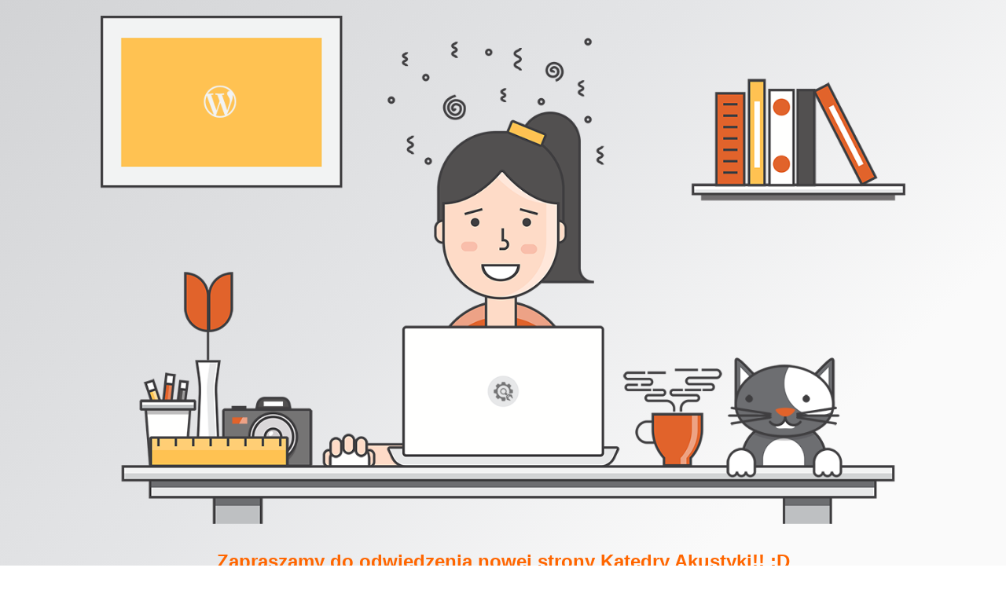

--- FILE ---
content_type: text/html; charset=UTF-8
request_url: http://ia.home.amu.edu.pl/downloads/
body_size: 845
content:

<html lang="en">
  <head>
    <meta charset="utf-8">
    <meta http-equiv="X-UA-Compatible" content="IE=edge">
    <meta name="viewport" content="width=device-width, initial-scale=1">
    <title></title>
    <meta name="description" content="" />
    <meta name="generator" content="Free UnderConstructionPage plugin for WordPress">
    <link rel="stylesheet" href="https://fonts.bunny.net/css?family=Roboto:400,900">
    <link rel="stylesheet" href="http://ia.home.amu.edu.pl/wp-content/plugins/under-construction-page/themes/css/bootstrap.min.css?v=3.99" type="text/css">
<link rel="stylesheet" href="http://ia.home.amu.edu.pl/wp-content/plugins/under-construction-page/themes/css/common.css?v=3.99" type="text/css">
<link rel="stylesheet" href="http://ia.home.amu.edu.pl/wp-content/plugins/under-construction-page/themes/cyber_chick/style.css?v=3.99" type="text/css">
<link rel="stylesheet" href="http://ia.home.amu.edu.pl/wp-content/plugins/under-construction-page/themes/css/font-awesome.min.css?v=3.99" type="text/css">
<link rel="icon" href="http://ia.home.amu.edu.pl/wp-content/plugins/under-construction-page/themes/images/favicon.png" />
  </head>

  <body>
    <div id="hero-image">
      <img src="http://ia.home.amu.edu.pl/wp-content/plugins/under-construction-page/themes/cyber_chick/cyber_chick.png" alt="Cyber Chick at work" title="Cyber Chick at work">
    </div>
    <div class="container">

      <div class="row">
        <div class="col-xs-12 col-md-12 col-lg-12">
          <h1></h1>
        </div>
      </div>

      <div class="row">
        <div class="col-xs-12 col-md-8 col-md-offset-2 col-lg-offset-2 col-lg-8">
          <p class="content"><span style="font-size: 18pt;color: #ff6600"><a style="color: #ff6600" href="https://ia.web.amu.edu.pl/"><strong>Zapraszamy do odwiedzenia nowej strony Katedry Akustyki!! :D</strong></a></span></p>
        </div>
      </div>

      <div class="row" id="social">
        <div class="col-xs-12 col-md-12 col-lg-12">
          
        </div>
      </div>

    </div>
    <p id="linkback">Create stunning <a href="https://underconstructionpage.com/?ref=ucp-free-show-love-1" target="_blank">under construction pages for WordPress</a>. Completely free.</p><div id="login-button" class="loggedout"><a href="http://ia.home.amu.edu.pl/wp-login.php"><i class="fa fa-wordpress fa-2x" aria-hidden="true"></i></a></div>
  </body>
</html>
